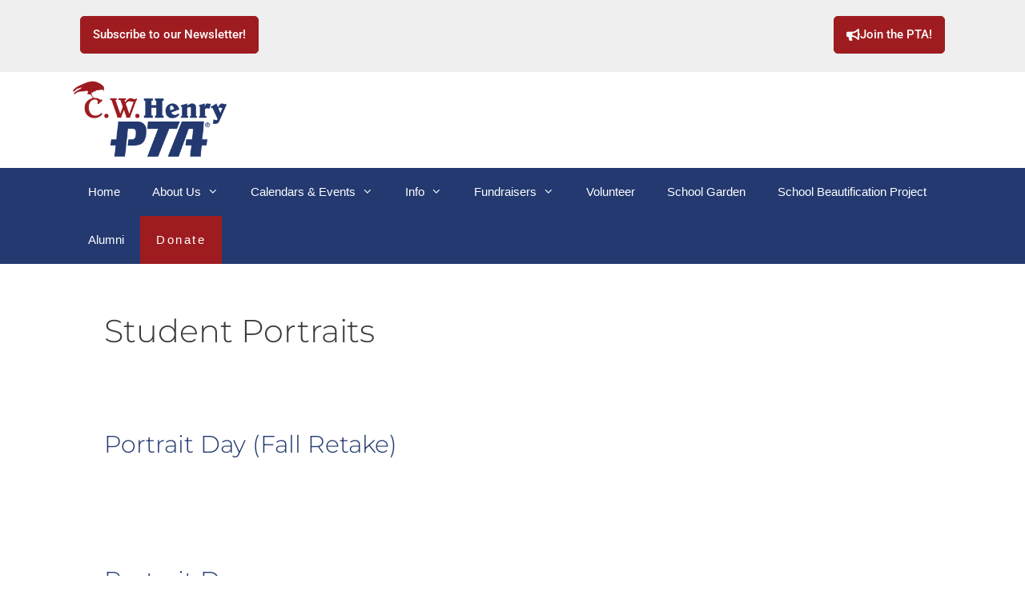

--- FILE ---
content_type: text/html; charset=UTF-8
request_url: https://www.cwhenrypta.org/tag/student-portraits/
body_size: 20323
content:
<!DOCTYPE html>
<html lang="en-US">
<head>
	<meta charset="UTF-8">
	<title>Student Portraits &#8211; C.W. Henry School PTA</title>
<meta name='robots' content='max-image-preview:large' />
<meta name="viewport" content="width=device-width, initial-scale=1"><link rel='dns-prefetch' href='//www.cwhenrypta.org' />
<link href='https://fonts.gstatic.com' crossorigin rel='preconnect' />
<link href='https://fonts.googleapis.com' crossorigin rel='preconnect' />
<link rel="alternate" type="application/rss+xml" title="C.W. Henry School PTA &raquo; Feed" href="https://www.cwhenrypta.org/feed/" />
<link rel="alternate" type="application/rss+xml" title="C.W. Henry School PTA &raquo; Comments Feed" href="https://www.cwhenrypta.org/comments/feed/" />
<link rel="alternate" type="text/calendar" title="C.W. Henry School PTA &raquo; iCal Feed" href="https://www.cwhenrypta.org/events/?ical=1" />
<link rel="alternate" type="application/rss+xml" title="C.W. Henry School PTA &raquo; Student Portraits Tag Feed" href="https://www.cwhenrypta.org/tag/student-portraits/feed/" />
		<style>
			.lazyload,
			.lazyloading {
				max-width: 100%;
			}
		</style>
		<style id='wp-img-auto-sizes-contain-inline-css'>
img:is([sizes=auto i],[sizes^="auto," i]){contain-intrinsic-size:3000px 1500px}
/*# sourceURL=wp-img-auto-sizes-contain-inline-css */
</style>
<link rel='stylesheet' id='generate-fonts-css' href='//fonts.googleapis.com/css?family=Open+Sans:300,300italic,regular,italic,600,600italic,700,700italic,800,800italic|Montserrat:100,100italic,200,200italic,300,300italic,regular,italic,500,500italic,600,600italic,700,700italic,800,800italic,900,900italic' media='all' />
<style id='wp-emoji-styles-inline-css'>

	img.wp-smiley, img.emoji {
		display: inline !important;
		border: none !important;
		box-shadow: none !important;
		height: 1em !important;
		width: 1em !important;
		margin: 0 0.07em !important;
		vertical-align: -0.1em !important;
		background: none !important;
		padding: 0 !important;
	}
/*# sourceURL=wp-emoji-styles-inline-css */
</style>
<link rel='stylesheet' id='wp-block-library-css' href='https://www.cwhenrypta.org/wp-includes/css/dist/block-library/style.min.css?ver=6.9' media='all' />
<style id='classic-theme-styles-inline-css'>
/*! This file is auto-generated */
.wp-block-button__link{color:#fff;background-color:#32373c;border-radius:9999px;box-shadow:none;text-decoration:none;padding:calc(.667em + 2px) calc(1.333em + 2px);font-size:1.125em}.wp-block-file__button{background:#32373c;color:#fff;text-decoration:none}
/*# sourceURL=/wp-includes/css/classic-themes.min.css */
</style>
<style id='pdfemb-pdf-embedder-viewer-style-inline-css'>
.wp-block-pdfemb-pdf-embedder-viewer{max-width:none}

/*# sourceURL=https://www.cwhenrypta.org/wp-content/plugins/pdf-embedder/block/build/style-index.css */
</style>
<style id='global-styles-inline-css'>
:root{--wp--preset--aspect-ratio--square: 1;--wp--preset--aspect-ratio--4-3: 4/3;--wp--preset--aspect-ratio--3-4: 3/4;--wp--preset--aspect-ratio--3-2: 3/2;--wp--preset--aspect-ratio--2-3: 2/3;--wp--preset--aspect-ratio--16-9: 16/9;--wp--preset--aspect-ratio--9-16: 9/16;--wp--preset--color--black: #000000;--wp--preset--color--cyan-bluish-gray: #abb8c3;--wp--preset--color--white: #ffffff;--wp--preset--color--pale-pink: #f78da7;--wp--preset--color--vivid-red: #cf2e2e;--wp--preset--color--luminous-vivid-orange: #ff6900;--wp--preset--color--luminous-vivid-amber: #fcb900;--wp--preset--color--light-green-cyan: #7bdcb5;--wp--preset--color--vivid-green-cyan: #00d084;--wp--preset--color--pale-cyan-blue: #8ed1fc;--wp--preset--color--vivid-cyan-blue: #0693e3;--wp--preset--color--vivid-purple: #9b51e0;--wp--preset--color--contrast: var(--contrast);--wp--preset--color--contrast-2: var(--contrast-2);--wp--preset--color--contrast-3: var(--contrast-3);--wp--preset--color--base: var(--base);--wp--preset--color--base-2: var(--base-2);--wp--preset--color--base-3: var(--base-3);--wp--preset--color--accent: var(--accent);--wp--preset--gradient--vivid-cyan-blue-to-vivid-purple: linear-gradient(135deg,rgb(6,147,227) 0%,rgb(155,81,224) 100%);--wp--preset--gradient--light-green-cyan-to-vivid-green-cyan: linear-gradient(135deg,rgb(122,220,180) 0%,rgb(0,208,130) 100%);--wp--preset--gradient--luminous-vivid-amber-to-luminous-vivid-orange: linear-gradient(135deg,rgb(252,185,0) 0%,rgb(255,105,0) 100%);--wp--preset--gradient--luminous-vivid-orange-to-vivid-red: linear-gradient(135deg,rgb(255,105,0) 0%,rgb(207,46,46) 100%);--wp--preset--gradient--very-light-gray-to-cyan-bluish-gray: linear-gradient(135deg,rgb(238,238,238) 0%,rgb(169,184,195) 100%);--wp--preset--gradient--cool-to-warm-spectrum: linear-gradient(135deg,rgb(74,234,220) 0%,rgb(151,120,209) 20%,rgb(207,42,186) 40%,rgb(238,44,130) 60%,rgb(251,105,98) 80%,rgb(254,248,76) 100%);--wp--preset--gradient--blush-light-purple: linear-gradient(135deg,rgb(255,206,236) 0%,rgb(152,150,240) 100%);--wp--preset--gradient--blush-bordeaux: linear-gradient(135deg,rgb(254,205,165) 0%,rgb(254,45,45) 50%,rgb(107,0,62) 100%);--wp--preset--gradient--luminous-dusk: linear-gradient(135deg,rgb(255,203,112) 0%,rgb(199,81,192) 50%,rgb(65,88,208) 100%);--wp--preset--gradient--pale-ocean: linear-gradient(135deg,rgb(255,245,203) 0%,rgb(182,227,212) 50%,rgb(51,167,181) 100%);--wp--preset--gradient--electric-grass: linear-gradient(135deg,rgb(202,248,128) 0%,rgb(113,206,126) 100%);--wp--preset--gradient--midnight: linear-gradient(135deg,rgb(2,3,129) 0%,rgb(40,116,252) 100%);--wp--preset--font-size--small: 13px;--wp--preset--font-size--medium: 20px;--wp--preset--font-size--large: 36px;--wp--preset--font-size--x-large: 42px;--wp--preset--spacing--20: 0.44rem;--wp--preset--spacing--30: 0.67rem;--wp--preset--spacing--40: 1rem;--wp--preset--spacing--50: 1.5rem;--wp--preset--spacing--60: 2.25rem;--wp--preset--spacing--70: 3.38rem;--wp--preset--spacing--80: 5.06rem;--wp--preset--shadow--natural: 6px 6px 9px rgba(0, 0, 0, 0.2);--wp--preset--shadow--deep: 12px 12px 50px rgba(0, 0, 0, 0.4);--wp--preset--shadow--sharp: 6px 6px 0px rgba(0, 0, 0, 0.2);--wp--preset--shadow--outlined: 6px 6px 0px -3px rgb(255, 255, 255), 6px 6px rgb(0, 0, 0);--wp--preset--shadow--crisp: 6px 6px 0px rgb(0, 0, 0);}:where(.is-layout-flex){gap: 0.5em;}:where(.is-layout-grid){gap: 0.5em;}body .is-layout-flex{display: flex;}.is-layout-flex{flex-wrap: wrap;align-items: center;}.is-layout-flex > :is(*, div){margin: 0;}body .is-layout-grid{display: grid;}.is-layout-grid > :is(*, div){margin: 0;}:where(.wp-block-columns.is-layout-flex){gap: 2em;}:where(.wp-block-columns.is-layout-grid){gap: 2em;}:where(.wp-block-post-template.is-layout-flex){gap: 1.25em;}:where(.wp-block-post-template.is-layout-grid){gap: 1.25em;}.has-black-color{color: var(--wp--preset--color--black) !important;}.has-cyan-bluish-gray-color{color: var(--wp--preset--color--cyan-bluish-gray) !important;}.has-white-color{color: var(--wp--preset--color--white) !important;}.has-pale-pink-color{color: var(--wp--preset--color--pale-pink) !important;}.has-vivid-red-color{color: var(--wp--preset--color--vivid-red) !important;}.has-luminous-vivid-orange-color{color: var(--wp--preset--color--luminous-vivid-orange) !important;}.has-luminous-vivid-amber-color{color: var(--wp--preset--color--luminous-vivid-amber) !important;}.has-light-green-cyan-color{color: var(--wp--preset--color--light-green-cyan) !important;}.has-vivid-green-cyan-color{color: var(--wp--preset--color--vivid-green-cyan) !important;}.has-pale-cyan-blue-color{color: var(--wp--preset--color--pale-cyan-blue) !important;}.has-vivid-cyan-blue-color{color: var(--wp--preset--color--vivid-cyan-blue) !important;}.has-vivid-purple-color{color: var(--wp--preset--color--vivid-purple) !important;}.has-black-background-color{background-color: var(--wp--preset--color--black) !important;}.has-cyan-bluish-gray-background-color{background-color: var(--wp--preset--color--cyan-bluish-gray) !important;}.has-white-background-color{background-color: var(--wp--preset--color--white) !important;}.has-pale-pink-background-color{background-color: var(--wp--preset--color--pale-pink) !important;}.has-vivid-red-background-color{background-color: var(--wp--preset--color--vivid-red) !important;}.has-luminous-vivid-orange-background-color{background-color: var(--wp--preset--color--luminous-vivid-orange) !important;}.has-luminous-vivid-amber-background-color{background-color: var(--wp--preset--color--luminous-vivid-amber) !important;}.has-light-green-cyan-background-color{background-color: var(--wp--preset--color--light-green-cyan) !important;}.has-vivid-green-cyan-background-color{background-color: var(--wp--preset--color--vivid-green-cyan) !important;}.has-pale-cyan-blue-background-color{background-color: var(--wp--preset--color--pale-cyan-blue) !important;}.has-vivid-cyan-blue-background-color{background-color: var(--wp--preset--color--vivid-cyan-blue) !important;}.has-vivid-purple-background-color{background-color: var(--wp--preset--color--vivid-purple) !important;}.has-black-border-color{border-color: var(--wp--preset--color--black) !important;}.has-cyan-bluish-gray-border-color{border-color: var(--wp--preset--color--cyan-bluish-gray) !important;}.has-white-border-color{border-color: var(--wp--preset--color--white) !important;}.has-pale-pink-border-color{border-color: var(--wp--preset--color--pale-pink) !important;}.has-vivid-red-border-color{border-color: var(--wp--preset--color--vivid-red) !important;}.has-luminous-vivid-orange-border-color{border-color: var(--wp--preset--color--luminous-vivid-orange) !important;}.has-luminous-vivid-amber-border-color{border-color: var(--wp--preset--color--luminous-vivid-amber) !important;}.has-light-green-cyan-border-color{border-color: var(--wp--preset--color--light-green-cyan) !important;}.has-vivid-green-cyan-border-color{border-color: var(--wp--preset--color--vivid-green-cyan) !important;}.has-pale-cyan-blue-border-color{border-color: var(--wp--preset--color--pale-cyan-blue) !important;}.has-vivid-cyan-blue-border-color{border-color: var(--wp--preset--color--vivid-cyan-blue) !important;}.has-vivid-purple-border-color{border-color: var(--wp--preset--color--vivid-purple) !important;}.has-vivid-cyan-blue-to-vivid-purple-gradient-background{background: var(--wp--preset--gradient--vivid-cyan-blue-to-vivid-purple) !important;}.has-light-green-cyan-to-vivid-green-cyan-gradient-background{background: var(--wp--preset--gradient--light-green-cyan-to-vivid-green-cyan) !important;}.has-luminous-vivid-amber-to-luminous-vivid-orange-gradient-background{background: var(--wp--preset--gradient--luminous-vivid-amber-to-luminous-vivid-orange) !important;}.has-luminous-vivid-orange-to-vivid-red-gradient-background{background: var(--wp--preset--gradient--luminous-vivid-orange-to-vivid-red) !important;}.has-very-light-gray-to-cyan-bluish-gray-gradient-background{background: var(--wp--preset--gradient--very-light-gray-to-cyan-bluish-gray) !important;}.has-cool-to-warm-spectrum-gradient-background{background: var(--wp--preset--gradient--cool-to-warm-spectrum) !important;}.has-blush-light-purple-gradient-background{background: var(--wp--preset--gradient--blush-light-purple) !important;}.has-blush-bordeaux-gradient-background{background: var(--wp--preset--gradient--blush-bordeaux) !important;}.has-luminous-dusk-gradient-background{background: var(--wp--preset--gradient--luminous-dusk) !important;}.has-pale-ocean-gradient-background{background: var(--wp--preset--gradient--pale-ocean) !important;}.has-electric-grass-gradient-background{background: var(--wp--preset--gradient--electric-grass) !important;}.has-midnight-gradient-background{background: var(--wp--preset--gradient--midnight) !important;}.has-small-font-size{font-size: var(--wp--preset--font-size--small) !important;}.has-medium-font-size{font-size: var(--wp--preset--font-size--medium) !important;}.has-large-font-size{font-size: var(--wp--preset--font-size--large) !important;}.has-x-large-font-size{font-size: var(--wp--preset--font-size--x-large) !important;}
:where(.wp-block-post-template.is-layout-flex){gap: 1.25em;}:where(.wp-block-post-template.is-layout-grid){gap: 1.25em;}
:where(.wp-block-term-template.is-layout-flex){gap: 1.25em;}:where(.wp-block-term-template.is-layout-grid){gap: 1.25em;}
:where(.wp-block-columns.is-layout-flex){gap: 2em;}:where(.wp-block-columns.is-layout-grid){gap: 2em;}
:root :where(.wp-block-pullquote){font-size: 1.5em;line-height: 1.6;}
/*# sourceURL=global-styles-inline-css */
</style>
<link rel='stylesheet' id='tribe-events-v2-single-skeleton-css' href='https://www.cwhenrypta.org/wp-content/plugins/the-events-calendar/build/css/tribe-events-single-skeleton.css?ver=6.15.15' media='all' />
<link rel='stylesheet' id='tribe-events-v2-single-skeleton-full-css' href='https://www.cwhenrypta.org/wp-content/plugins/the-events-calendar/build/css/tribe-events-single-full.css?ver=6.15.15' media='all' />
<link rel='stylesheet' id='tec-events-elementor-widgets-base-styles-css' href='https://www.cwhenrypta.org/wp-content/plugins/the-events-calendar/build/css/integrations/plugins/elementor/widgets/widget-base.css?ver=6.15.15' media='all' />
<link rel='stylesheet' id='generate-style-css' href='https://www.cwhenrypta.org/wp-content/themes/generatepress/assets/css/all.min.css?ver=3.6.1' media='all' />
<style id='generate-style-inline-css'>
body{background-color:#ffffff;color:#3a3a3a;}a{color:#233970;}a:hover, a:focus, a:active{color:#9e1c20;}body .grid-container{max-width:1100px;}.wp-block-group__inner-container{max-width:1100px;margin-left:auto;margin-right:auto;}.site-header .header-image{width:200px;}:root{--contrast:#222222;--contrast-2:#575760;--contrast-3:#b2b2be;--base:#f0f0f0;--base-2:#f7f8f9;--base-3:#ffffff;--accent:#1e73be;}:root .has-contrast-color{color:var(--contrast);}:root .has-contrast-background-color{background-color:var(--contrast);}:root .has-contrast-2-color{color:var(--contrast-2);}:root .has-contrast-2-background-color{background-color:var(--contrast-2);}:root .has-contrast-3-color{color:var(--contrast-3);}:root .has-contrast-3-background-color{background-color:var(--contrast-3);}:root .has-base-color{color:var(--base);}:root .has-base-background-color{background-color:var(--base);}:root .has-base-2-color{color:var(--base-2);}:root .has-base-2-background-color{background-color:var(--base-2);}:root .has-base-3-color{color:var(--base-3);}:root .has-base-3-background-color{background-color:var(--base-3);}:root .has-accent-color{color:var(--accent);}:root .has-accent-background-color{background-color:var(--accent);}body, button, input, select, textarea{font-family:"Open Sans", sans-serif;}body{line-height:1.5;}.entry-content > [class*="wp-block-"]:not(:last-child):not(.wp-block-heading){margin-bottom:1.5em;}.main-title{font-size:45px;}.main-navigation a, .menu-toggle{font-family:Arial, Helvetica, sans-serif;}.main-navigation .main-nav ul ul li a{font-size:14px;}.sidebar .widget, .footer-widgets .widget{font-size:17px;}button:not(.menu-toggle),html input[type="button"],input[type="reset"],input[type="submit"],.button,.wp-block-button .wp-block-button__link{font-family:"Montserrat", sans-serif;}h1{font-family:"Montserrat", sans-serif;font-weight:300;font-size:40px;}h2{font-family:"Montserrat", sans-serif;font-weight:300;font-size:30px;}h3{font-family:"Montserrat", sans-serif;font-size:20px;}h4{font-family:"Montserrat", sans-serif;font-size:inherit;}h5{font-family:"Montserrat", sans-serif;font-size:inherit;}h6{font-family:"Montserrat", sans-serif;}.site-info{font-family:"Montserrat", sans-serif;}@media (max-width:768px){.main-title{font-size:30px;}h1{font-size:30px;}h2{font-size:25px;}}.top-bar{background-color:#efefef;color:#ffffff;}.top-bar a{color:#ffffff;}.top-bar a:hover{color:#303030;}.site-header{background-color:#ffffff;color:#3a3a3a;}.site-header a{color:#3a3a3a;}.main-title a,.main-title a:hover{color:#222222;}.site-description{color:#757575;}.main-navigation,.main-navigation ul ul{background-color:#233970;}.main-navigation .main-nav ul li a, .main-navigation .menu-toggle, .main-navigation .menu-bar-items{color:#ffffff;}.main-navigation .main-nav ul li:not([class*="current-menu-"]):hover > a, .main-navigation .main-nav ul li:not([class*="current-menu-"]):focus > a, .main-navigation .main-nav ul li.sfHover:not([class*="current-menu-"]) > a, .main-navigation .menu-bar-item:hover > a, .main-navigation .menu-bar-item.sfHover > a{color:#ffffff;background-color:#9e1c20;}button.menu-toggle:hover,button.menu-toggle:focus,.main-navigation .mobile-bar-items a,.main-navigation .mobile-bar-items a:hover,.main-navigation .mobile-bar-items a:focus{color:#ffffff;}.main-navigation .main-nav ul li[class*="current-menu-"] > a{color:#ffffff;background-color:#9e1c20;}.navigation-search input[type="search"],.navigation-search input[type="search"]:active, .navigation-search input[type="search"]:focus, .main-navigation .main-nav ul li.search-item.active > a, .main-navigation .menu-bar-items .search-item.active > a{color:#ffffff;background-color:#9e1c20;}.main-navigation ul ul{background-color:#233970;}.main-navigation .main-nav ul ul li a{color:#ffffff;}.main-navigation .main-nav ul ul li:not([class*="current-menu-"]):hover > a,.main-navigation .main-nav ul ul li:not([class*="current-menu-"]):focus > a, .main-navigation .main-nav ul ul li.sfHover:not([class*="current-menu-"]) > a{color:#ffffff;background-color:#9e1c20;}.main-navigation .main-nav ul ul li[class*="current-menu-"] > a{color:#ffffff;background-color:#9e1c20;}.separate-containers .inside-article, .separate-containers .comments-area, .separate-containers .page-header, .one-container .container, .separate-containers .paging-navigation, .inside-page-header{background-color:#ffffff;}.entry-meta{color:#595959;}.entry-meta a{color:#595959;}.entry-meta a:hover{color:#1e73be;}.sidebar .widget{background-color:#efefef;}.sidebar .widget .widget-title{color:#000000;}.footer-widgets{background-color:#9e1c20;}.footer-widgets .widget-title{color:#ffffff;}.site-info{color:#ffffff;background-color:#233970;}.site-info a{color:#ffffff;}.site-info a:hover{color:#606060;}.footer-bar .widget_nav_menu .current-menu-item a{color:#606060;}input[type="text"],input[type="email"],input[type="url"],input[type="password"],input[type="search"],input[type="tel"],input[type="number"],textarea,select{color:#666666;background-color:#fafafa;border-color:#cccccc;}input[type="text"]:focus,input[type="email"]:focus,input[type="url"]:focus,input[type="password"]:focus,input[type="search"]:focus,input[type="tel"]:focus,input[type="number"]:focus,textarea:focus,select:focus{color:#666666;background-color:#ffffff;border-color:#bfbfbf;}button,html input[type="button"],input[type="reset"],input[type="submit"],a.button,a.wp-block-button__link:not(.has-background){color:#ffffff;background-color:#666666;}button:hover,html input[type="button"]:hover,input[type="reset"]:hover,input[type="submit"]:hover,a.button:hover,button:focus,html input[type="button"]:focus,input[type="reset"]:focus,input[type="submit"]:focus,a.button:focus,a.wp-block-button__link:not(.has-background):active,a.wp-block-button__link:not(.has-background):focus,a.wp-block-button__link:not(.has-background):hover{color:#ffffff;background-color:#3f3f3f;}a.generate-back-to-top{background-color:rgba( 0,0,0,0.4 );color:#ffffff;}a.generate-back-to-top:hover,a.generate-back-to-top:focus{background-color:rgba( 0,0,0,0.6 );color:#ffffff;}:root{--gp-search-modal-bg-color:var(--base-3);--gp-search-modal-text-color:var(--contrast);--gp-search-modal-overlay-bg-color:rgba(0,0,0,0.2);}@media (max-width:768px){.main-navigation .menu-bar-item:hover > a, .main-navigation .menu-bar-item.sfHover > a{background:none;color:#ffffff;}}.inside-top-bar{padding:10px;}.inside-header{padding:10px 40px 10px 40px;}.site-main .wp-block-group__inner-container{padding:40px;}.entry-content .alignwide, body:not(.no-sidebar) .entry-content .alignfull{margin-left:-40px;width:calc(100% + 80px);max-width:calc(100% + 80px);}.rtl .menu-item-has-children .dropdown-menu-toggle{padding-left:20px;}.rtl .main-navigation .main-nav ul li.menu-item-has-children > a{padding-right:20px;}.site-info{padding:20px;}@media (max-width:768px){.separate-containers .inside-article, .separate-containers .comments-area, .separate-containers .page-header, .separate-containers .paging-navigation, .one-container .site-content, .inside-page-header{padding:30px;}.site-main .wp-block-group__inner-container{padding:30px;}.site-info{padding-right:10px;padding-left:10px;}.entry-content .alignwide, body:not(.no-sidebar) .entry-content .alignfull{margin-left:-30px;width:calc(100% + 60px);max-width:calc(100% + 60px);}}/* End cached CSS */@media (max-width:768px){.main-navigation .menu-toggle,.main-navigation .mobile-bar-items,.sidebar-nav-mobile:not(#sticky-placeholder){display:block;}.main-navigation ul,.gen-sidebar-nav{display:none;}[class*="nav-float-"] .site-header .inside-header > *{float:none;clear:both;}}
.dynamic-author-image-rounded{border-radius:100%;}.dynamic-featured-image, .dynamic-author-image{vertical-align:middle;}.one-container.blog .dynamic-content-template:not(:last-child), .one-container.archive .dynamic-content-template:not(:last-child){padding-bottom:0px;}.dynamic-entry-excerpt > p:last-child{margin-bottom:0px;}
/*# sourceURL=generate-style-inline-css */
</style>
<link rel='stylesheet' id='generate-font-icons-css' href='https://www.cwhenrypta.org/wp-content/themes/generatepress/assets/css/components/font-icons.min.css?ver=3.6.1' media='all' />
<link rel='stylesheet' id='generate-child-css' href='https://www.cwhenrypta.org/wp-content/themes/generatepress_child/style.css?ver=1674524623' media='all' />
<link rel='stylesheet' id='elementor-frontend-css' href='https://www.cwhenrypta.org/wp-content/plugins/elementor/assets/css/frontend.min.css?ver=3.34.4' media='all' />
<link rel='stylesheet' id='eael-general-css' href='https://www.cwhenrypta.org/wp-content/plugins/essential-addons-for-elementor-lite/assets/front-end/css/view/general.min.css?ver=6.5.9' media='all' />
<script src="https://www.cwhenrypta.org/wp-includes/js/jquery/jquery.min.js?ver=3.7.1" id="jquery-core-js"></script>
<script src="https://www.cwhenrypta.org/wp-includes/js/jquery/jquery-migrate.min.js?ver=3.4.1" id="jquery-migrate-js"></script>
<link rel="https://api.w.org/" href="https://www.cwhenrypta.org/wp-json/" /><link rel="alternate" title="JSON" type="application/json" href="https://www.cwhenrypta.org/wp-json/wp/v2/tags/136" /><link rel="EditURI" type="application/rsd+xml" title="RSD" href="https://www.cwhenrypta.org/xmlrpc.php?rsd" />
<meta name="generator" content="WordPress 6.9" />
<meta name="tec-api-version" content="v1"><meta name="tec-api-origin" content="https://www.cwhenrypta.org"><link rel="alternate" href="https://www.cwhenrypta.org/wp-json/tribe/events/v1/events/?tags=student-portraits" />		<script>
			document.documentElement.className = document.documentElement.className.replace('no-js', 'js');
		</script>
				<style>
			.no-js img.lazyload {
				display: none;
			}

			figure.wp-block-image img.lazyloading {
				min-width: 150px;
			}

			.lazyload,
			.lazyloading {
				--smush-placeholder-width: 100px;
				--smush-placeholder-aspect-ratio: 1/1;
				width: var(--smush-image-width, var(--smush-placeholder-width)) !important;
				aspect-ratio: var(--smush-image-aspect-ratio, var(--smush-placeholder-aspect-ratio)) !important;
			}

						.lazyload, .lazyloading {
				opacity: 0;
			}

			.lazyloaded {
				opacity: 1;
				transition: opacity 400ms;
				transition-delay: 0ms;
			}

					</style>
		<meta name="generator" content="Elementor 3.34.4; features: additional_custom_breakpoints; settings: css_print_method-internal, google_font-enabled, font_display-auto">
			<style>
				.e-con.e-parent:nth-of-type(n+4):not(.e-lazyloaded):not(.e-no-lazyload),
				.e-con.e-parent:nth-of-type(n+4):not(.e-lazyloaded):not(.e-no-lazyload) * {
					background-image: none !important;
				}
				@media screen and (max-height: 1024px) {
					.e-con.e-parent:nth-of-type(n+3):not(.e-lazyloaded):not(.e-no-lazyload),
					.e-con.e-parent:nth-of-type(n+3):not(.e-lazyloaded):not(.e-no-lazyload) * {
						background-image: none !important;
					}
				}
				@media screen and (max-height: 640px) {
					.e-con.e-parent:nth-of-type(n+2):not(.e-lazyloaded):not(.e-no-lazyload),
					.e-con.e-parent:nth-of-type(n+2):not(.e-lazyloaded):not(.e-no-lazyload) * {
						background-image: none !important;
					}
				}
			</style>
			<link rel="icon" href="https://www.cwhenrypta.org/wp-content/uploads/2015/08/cropped-cwhenry-pta-short-Social-32x32.png" sizes="32x32" />
<link rel="icon" href="https://www.cwhenrypta.org/wp-content/uploads/2015/08/cropped-cwhenry-pta-short-Social-192x192.png" sizes="192x192" />
<link rel="apple-touch-icon" href="https://www.cwhenrypta.org/wp-content/uploads/2015/08/cropped-cwhenry-pta-short-Social-180x180.png" />
<meta name="msapplication-TileImage" content="https://www.cwhenrypta.org/wp-content/uploads/2015/08/cropped-cwhenry-pta-short-Social-270x270.png" />
</head>

<body class="archive tag tag-student-portraits tag-136 wp-custom-logo wp-embed-responsive wp-theme-generatepress wp-child-theme-generatepress_child tribe-no-js no-sidebar nav-below-header separate-containers fluid-header active-footer-widgets-0 nav-aligned-left header-aligned-left dropdown-hover elementor-default elementor-kit-3441" itemtype="https://schema.org/Blog" itemscope>
	<a class="screen-reader-text skip-link" href="#content" title="Skip to content">Skip to content</a>		<div class="top-bar top-bar-align-right">
			<div class="inside-top-bar grid-container grid-parent">
				<aside id="elementor-library-2" class="widget inner-padding widget_elementor-library"><style id="elementor-post-3321">.elementor-widget-button .elementor-button{background-color:var( --e-global-color-accent );font-family:var( --e-global-typography-accent-font-family ), Sans-serif;font-weight:var( --e-global-typography-accent-font-weight );}.elementor-3321 .elementor-element.elementor-element-5ce62e97 .elementor-button{background-color:#9E1C20;fill:#FFFFFF;color:#FFFFFF;border-style:solid;border-width:1px 1px 1px 1px;border-color:#9E1C20;border-radius:5px 5px 5px 5px;padding:15px 15px 15px 15px;}.elementor-3321 .elementor-element.elementor-element-5ce62e97 .elementor-button:hover, .elementor-3321 .elementor-element.elementor-element-5ce62e97 .elementor-button:focus{background-color:#FFFFFF;color:#9E1C20;border-color:#9E1C20;}.elementor-3321 .elementor-element.elementor-element-5ce62e97 .elementor-button-content-wrapper{flex-direction:row;}.elementor-3321 .elementor-element.elementor-element-5ce62e97 .elementor-button .elementor-button-content-wrapper{gap:10px;}.elementor-3321 .elementor-element.elementor-element-5ce62e97 .elementor-button:hover svg, .elementor-3321 .elementor-element.elementor-element-5ce62e97 .elementor-button:focus svg{fill:#9E1C20;}</style>		<div data-elementor-type="section" data-elementor-id="3321" class="elementor elementor-3321" data-elementor-post-type="elementor_library">
					<section class="elementor-section elementor-top-section elementor-element elementor-element-44d0eb16 elementor-section-boxed elementor-section-height-default elementor-section-height-default" data-id="44d0eb16" data-element_type="section">
						<div class="elementor-container elementor-column-gap-default">
					<div class="elementor-column elementor-col-100 elementor-top-column elementor-element elementor-element-1dbc5a17" data-id="1dbc5a17" data-element_type="column">
			<div class="elementor-widget-wrap elementor-element-populated">
						<div class="elementor-element elementor-element-5ce62e97 elementor-align-left elementor-widget elementor-widget-button" data-id="5ce62e97" data-element_type="widget" data-widget_type="button.default">
				<div class="elementor-widget-container">
									<div class="elementor-button-wrapper">
					<a class="elementor-button elementor-button-link elementor-size-sm" href="https://cwhenrypta.memberhub.store/" target="_blank">
						<span class="elementor-button-content-wrapper">
						<span class="elementor-button-icon">
				<i aria-hidden="true" class="fas fa-bullhorn"></i>			</span>
									<span class="elementor-button-text">Join the PTA!</span>
					</span>
					</a>
				</div>
								</div>
				</div>
					</div>
		</div>
					</div>
		</section>
				</div>
		</aside><aside id="elementor-library-7" class="widget inner-padding widget_elementor-library"><style id="elementor-post-3943">.elementor-widget-button .elementor-button{background-color:var( --e-global-color-accent );font-family:var( --e-global-typography-accent-font-family ), Sans-serif;font-weight:var( --e-global-typography-accent-font-weight );}.elementor-3943 .elementor-element.elementor-element-2a1e8d7 .elementor-button{background-color:#9E1C20;font-family:"Roboto", Sans-serif;font-weight:500;border-style:solid;border-width:1px 1px 1px 1px;border-color:#9E1C20;border-radius:5px 5px 5px 5px;padding:15px 15px 15px 15px;}.elementor-3943 .elementor-element.elementor-element-2a1e8d7 .elementor-button:hover, .elementor-3943 .elementor-element.elementor-element-2a1e8d7 .elementor-button:focus{background-color:#FFFFFF;color:#9E1C20;border-color:#9E1C20;}.elementor-3943 .elementor-element.elementor-element-2a1e8d7 .elementor-button:hover svg, .elementor-3943 .elementor-element.elementor-element-2a1e8d7 .elementor-button:focus svg{fill:#9E1C20;}</style>		<div data-elementor-type="section" data-elementor-id="3943" class="elementor elementor-3943" data-elementor-post-type="elementor_library">
					<section class="elementor-section elementor-top-section elementor-element elementor-element-c73c9c5 elementor-section-boxed elementor-section-height-default elementor-section-height-default" data-id="c73c9c5" data-element_type="section">
						<div class="elementor-container elementor-column-gap-default">
					<div class="elementor-column elementor-col-100 elementor-top-column elementor-element elementor-element-50d7870" data-id="50d7870" data-element_type="column">
			<div class="elementor-widget-wrap elementor-element-populated">
						<div class="elementor-element elementor-element-2a1e8d7 elementor-align-left elementor-widget elementor-widget-button" data-id="2a1e8d7" data-element_type="widget" data-widget_type="button.default">
				<div class="elementor-widget-container">
									<div class="elementor-button-wrapper">
					<a class="elementor-button elementor-button-link elementor-size-sm" href="#elementor-action%3Aaction%3Dpopup%3Aopen%26settings%3DeyJpZCI6IjM5MzEiLCJ0b2dnbGUiOmZhbHNlfQ%3D%3D">
						<span class="elementor-button-content-wrapper">
									<span class="elementor-button-text">Subscribe to our Newsletter!</span>
					</span>
					</a>
				</div>
								</div>
				</div>
					</div>
		</div>
					</div>
		</section>
				</div>
		</aside>			</div>
		</div>
				<header class="site-header" id="masthead" aria-label="Site"  itemtype="https://schema.org/WPHeader" itemscope>
			<div class="inside-header grid-container grid-parent">
				<div class="site-logo">
					<a href="https://www.cwhenrypta.org/" rel="home">
						<img  class="header-image is-logo-image lazyload" alt="C.W. Henry School PTA" data-src="https://www.cwhenrypta.org/wp-content/uploads/2015/08/CW-Henry-PTA-color-Logo1-e1440613877716.png" src="[data-uri]" style="--smush-placeholder-width: 320px; --smush-placeholder-aspect-ratio: 320/160;" />
					</a>
				</div>			</div>
		</header>
				<nav class="main-navigation sub-menu-right" id="site-navigation" aria-label="Primary"  itemtype="https://schema.org/SiteNavigationElement" itemscope>
			<div class="inside-navigation grid-container grid-parent">
								<button class="menu-toggle" aria-controls="primary-menu" aria-expanded="false">
					<span class="mobile-menu">Menu</span>				</button>
				<div id="primary-menu" class="main-nav"><ul id="menu-top-nav" class=" menu sf-menu"><li id="menu-item-114" class="menu-item menu-item-type-custom menu-item-object-custom menu-item-home menu-item-114"><a href="https://www.cwhenrypta.org/">Home</a></li>
<li id="menu-item-5579" class="menu-item menu-item-type-custom menu-item-object-custom menu-item-has-children menu-item-5579"><a href="#">About Us<span role="presentation" class="dropdown-menu-toggle"></span></a>
<ul class="sub-menu">
	<li id="menu-item-229" class="menu-item menu-item-type-post_type menu-item-object-page menu-item-229"><a href="https://www.cwhenrypta.org/about-us/vision-mission/">Vision &#038; Mission</a></li>
	<li id="menu-item-116" class="menu-item menu-item-type-post_type menu-item-object-page menu-item-116"><a href="https://www.cwhenrypta.org/about-us/board-officers/">PTA Board</a></li>
	<li id="menu-item-5526" class="menu-item menu-item-type-post_type menu-item-object-page menu-item-5526"><a href="https://www.cwhenrypta.org/about-us/committees/">PTA Committees</a></li>
	<li id="menu-item-5530" class="menu-item menu-item-type-post_type menu-item-object-page menu-item-5530"><a href="https://www.cwhenrypta.org/pta-grade-representatives/">PTA Grade Representatives</a></li>
	<li id="menu-item-2693" class="menu-item menu-item-type-post_type menu-item-object-page menu-item-2693"><a href="https://www.cwhenrypta.org/our-by-laws/">Our By-Laws</a></li>
	<li id="menu-item-3001" class="menu-item menu-item-type-post_type menu-item-object-page menu-item-3001"><a href="https://www.cwhenrypta.org/about-us/pta-meeting-minutes/">PTA Meeting Minutes</a></li>
</ul>
</li>
<li id="menu-item-3156" class="menu-item menu-item-type-custom menu-item-object-custom menu-item-has-children menu-item-3156"><a href="#">Calendars &#038; Events<span role="presentation" class="dropdown-menu-toggle"></span></a>
<ul class="sub-menu">
	<li id="menu-item-2349" class="menu-item menu-item-type-post_type menu-item-object-page menu-item-2349"><a href="https://www.cwhenrypta.org/annual-events/">Annual Events</a></li>
	<li id="menu-item-3152" class="menu-item menu-item-type-post_type menu-item-object-page menu-item-3152"><a href="https://www.cwhenrypta.org/events/">Events Calendar</a></li>
	<li id="menu-item-3159" class="menu-item menu-item-type-post_type menu-item-object-page menu-item-3159"><a href="https://www.cwhenrypta.org/calendars/henry-psd-calendars/">Henry &#038; PSD Calendars</a></li>
</ul>
</li>
<li id="menu-item-125" class="menu-item menu-item-type-post_type menu-item-object-page menu-item-has-children menu-item-125"><a href="https://www.cwhenrypta.org/info/">Info<span role="presentation" class="dropdown-menu-toggle"></span></a>
<ul class="sub-menu">
	<li id="menu-item-2507" class="menu-item menu-item-type-post_type menu-item-object-page menu-item-2507"><a href="https://www.cwhenrypta.org/info/facebook-groups-for-families/">Facebook Groups for Families</a></li>
	<li id="menu-item-5146" class="menu-item menu-item-type-post_type menu-item-object-page menu-item-5146"><a href="https://www.cwhenrypta.org/info/care-resources/">Care Resources</a></li>
	<li id="menu-item-5714" class="menu-item menu-item-type-custom menu-item-object-custom menu-item-5714"><a target="_blank" href="https://henry.philasd.org/monthly-school-tours/">School Tours</a></li>
	<li id="menu-item-5963" class="menu-item menu-item-type-custom menu-item-object-custom menu-item-5963"><a target="_blank" href="https://docs.google.com/document/d/1gJtz3vTf4XALtxEGtm4Y9ZQhrtkkzIbxCuO52GlDqSg/edit?usp=sharing">Parent Handbook</a></li>
	<li id="menu-item-5499" class="menu-item menu-item-type-custom menu-item-object-custom menu-item-5499"><a target="_blank" href="https://docs.google.com/document/d/1Qlp9Q5DPUu2V6SVDxFVQNodrpR32LVhosIPxdm4m4uk/edit?usp=sharing">School Dress Code</a></li>
	<li id="menu-item-2672" class="menu-item menu-item-type-post_type menu-item-object-page menu-item-2672"><a href="https://www.cwhenrypta.org/c-w-henry-elementary-contact-information/">C. W. Henry Elementary Contact Information</a></li>
	<li id="menu-item-184" class="menu-item menu-item-type-post_type menu-item-object-page menu-item-184"><a href="https://www.cwhenrypta.org/info/links/">School District Resources and School News Links</a></li>
</ul>
</li>
<li id="menu-item-5591" class="menu-item menu-item-type-custom menu-item-object-custom menu-item-has-children menu-item-5591"><a href="#">Fundraisers<span role="presentation" class="dropdown-menu-toggle"></span></a>
<ul class="sub-menu">
	<li id="menu-item-5214" class="menu-item menu-item-type-post_type menu-item-object-page menu-item-5214"><a href="https://www.cwhenrypta.org/fundraisers/school-supplies-fundraiser/">School Supplies Fundraiser</a></li>
	<li id="menu-item-5586" class="menu-item menu-item-type-post_type menu-item-object-page menu-item-5586"><a href="https://www.cwhenrypta.org/fundraisers/teacher-wish-lists/">Teacher Wish Lists</a></li>
	<li id="menu-item-2017" class="menu-item menu-item-type-post_type menu-item-object-page menu-item-2017"><a href="https://www.cwhenrypta.org/book-fair/">Scholastic Book Fair</a></li>
	<li id="menu-item-2263" class="menu-item menu-item-type-post_type menu-item-object-page menu-item-2263"><a href="https://www.cwhenrypta.org/fundraisers/box-tops-for-education/">Box Tops for Education</a></li>
</ul>
</li>
<li id="menu-item-1599" class="menu-item menu-item-type-post_type menu-item-object-page menu-item-1599"><a href="https://www.cwhenrypta.org/join-us/volunteering/">Volunteer</a></li>
<li id="menu-item-120" class="menu-item menu-item-type-post_type menu-item-object-page menu-item-120"><a href="https://www.cwhenrypta.org/school-garden/">School Garden</a></li>
<li id="menu-item-4934" class="menu-item menu-item-type-post_type menu-item-object-page menu-item-4934"><a href="https://www.cwhenrypta.org/school-beautification-project/">School Beautification Project</a></li>
<li id="menu-item-3048" class="menu-item menu-item-type-post_type menu-item-object-page menu-item-3048"><a href="https://www.cwhenrypta.org/alumni/">Alumni</a></li>
<li id="menu-item-2060" class="menu-item menu-item-type-post_type menu-item-object-page menu-item-2060"><a href="https://www.cwhenrypta.org/donate/">Donate</a></li>
</ul></div>			</div>
		</nav>
		
	<div class="site grid-container container hfeed grid-parent" id="page">
				<div class="site-content" id="content">
			
	<div class="content-area grid-parent mobile-grid-100 grid-100 tablet-grid-100" id="primary">
		<main class="site-main" id="main">
					<header class="page-header" aria-label="Page">
			
			<h1 class="page-title">
				Student Portraits			</h1>

					</header>
		<article id="post-529" class="post-529 tribe_events type-tribe_events status-publish hentry tag-2014-2015 tag-autumn tag-student-portraits tribe_events_cat-school-event cat_school-event" itemtype="https://schema.org/CreativeWork" itemscope>
	<div class="inside-article">
					<header class="entry-header">
				<h2 class="entry-title" itemprop="headline"><a href="https://www.cwhenrypta.org/event/portrait-day-fall-retake/" rel="bookmark">Portrait Day (Fall Retake)</a></h2>			</header>
			
			<div class="entry-summary" itemprop="text">
							</div>

			</div>
</article>
<article id="post-515" class="post-515 tribe_events type-tribe_events status-publish hentry tag-2014-2015 tag-autumn tag-student-portraits tribe_events_cat-school-event cat_school-event" itemtype="https://schema.org/CreativeWork" itemscope>
	<div class="inside-article">
					<header class="entry-header">
				<h2 class="entry-title" itemprop="headline"><a href="https://www.cwhenrypta.org/event/portrait-day/" rel="bookmark">Portrait Day</a></h2>			</header>
			
			<div class="entry-summary" itemprop="text">
							</div>

			</div>
</article>
		</main>
	</div>

	
	</div>
</div>

<style id="elementor-post-3371">.elementor-3371 .elementor-element.elementor-element-dde8c79:not(.elementor-motion-effects-element-type-background), .elementor-3371 .elementor-element.elementor-element-dde8c79 > .elementor-motion-effects-container > .elementor-motion-effects-layer{background-color:#9E1C20;}.elementor-3371 .elementor-element.elementor-element-dde8c79{transition:background 0.3s, border 0.3s, border-radius 0.3s, box-shadow 0.3s;padding:20px 0px 20px 0px;}.elementor-3371 .elementor-element.elementor-element-dde8c79 > .elementor-background-overlay{transition:background 0.3s, border-radius 0.3s, opacity 0.3s;}.elementor-bc-flex-widget .elementor-3371 .elementor-element.elementor-element-16d3430.elementor-column .elementor-widget-wrap{align-items:center;}.elementor-3371 .elementor-element.elementor-element-16d3430.elementor-column.elementor-element[data-element_type="column"] > .elementor-widget-wrap.elementor-element-populated{align-content:center;align-items:center;}.elementor-3371 .elementor-element.elementor-element-16d3430.elementor-column > .elementor-widget-wrap{justify-content:center;}.elementor-3371 .elementor-element.elementor-element-b404733{--grid-template-columns:repeat(0, auto);--icon-size:17px;--grid-column-gap:5px;--grid-row-gap:0px;}.elementor-3371 .elementor-element.elementor-element-b404733 .elementor-widget-container{text-align:center;}.elementor-3371 .elementor-element.elementor-element-b404733 > .elementor-widget-container{margin:0px 0px 0px 0px;}.elementor-3371 .elementor-element.elementor-element-b404733 .elementor-social-icon{background-color:#233970;border-style:solid;border-width:1px 1px 1px 1px;border-color:#233970;}.elementor-3371 .elementor-element.elementor-element-b404733 .elementor-social-icon i{color:#FFFFFF;}.elementor-3371 .elementor-element.elementor-element-b404733 .elementor-social-icon svg{fill:#FFFFFF;}.elementor-3371 .elementor-element.elementor-element-b404733 .elementor-social-icon:hover{background-color:#FFFFFF;border-color:#233970;}.elementor-3371 .elementor-element.elementor-element-b404733 .elementor-social-icon:hover i{color:#233970;}.elementor-3371 .elementor-element.elementor-element-b404733 .elementor-social-icon:hover svg{fill:#233970;}.elementor-widget-image .widget-image-caption{color:var( --e-global-color-text );font-family:var( --e-global-typography-text-font-family ), Sans-serif;font-weight:var( --e-global-typography-text-font-weight );}.elementor-3371 .elementor-element.elementor-element-cede512{text-align:center;}.elementor-bc-flex-widget .elementor-3371 .elementor-element.elementor-element-615c648.elementor-column .elementor-widget-wrap{align-items:center;}.elementor-3371 .elementor-element.elementor-element-615c648.elementor-column.elementor-element[data-element_type="column"] > .elementor-widget-wrap.elementor-element-populated{align-content:center;align-items:center;}.elementor-3371 .elementor-element.elementor-element-615c648.elementor-column > .elementor-widget-wrap{justify-content:center;}.elementor-widget-button .elementor-button{background-color:var( --e-global-color-accent );font-family:var( --e-global-typography-accent-font-family ), Sans-serif;font-weight:var( --e-global-typography-accent-font-weight );}.elementor-3371 .elementor-element.elementor-element-47c70ff .elementor-button{background-color:#233970;fill:#FFFFFF;color:#FFFFFF;border-style:solid;border-width:1px 1px 1px 1px;border-color:#233970;border-radius:5px 5px 5px 5px;padding:20px 20px 20px 20px;}.elementor-3371 .elementor-element.elementor-element-47c70ff .elementor-button:hover, .elementor-3371 .elementor-element.elementor-element-47c70ff .elementor-button:focus{background-color:#FFFFFF;color:#233970;border-color:#233970;}.elementor-3371 .elementor-element.elementor-element-47c70ff .elementor-button-content-wrapper{flex-direction:row;}.elementor-3371 .elementor-element.elementor-element-47c70ff .elementor-button .elementor-button-content-wrapper{gap:10px;}.elementor-3371 .elementor-element.elementor-element-47c70ff .elementor-button:hover svg, .elementor-3371 .elementor-element.elementor-element-47c70ff .elementor-button:focus svg{fill:#233970;}.elementor-theme-builder-content-area{height:400px;}.elementor-location-header:before, .elementor-location-footer:before{content:"";display:table;clear:both;}@media(max-width:1024px){.elementor-3371 .elementor-element.elementor-element-b404733{--icon-size:15px;}}</style>		<footer data-elementor-type="footer" data-elementor-id="3371" class="elementor elementor-3371" data-elementor-post-type="elementor_library">
					<section class="elementor-section elementor-top-section elementor-element elementor-element-dde8c79 elementor-section-boxed elementor-section-height-default elementor-section-height-default" data-id="dde8c79" data-element_type="section" data-settings="{&quot;background_background&quot;:&quot;classic&quot;}">
						<div class="elementor-container elementor-column-gap-default">
					<div class="elementor-column elementor-col-25 elementor-top-column elementor-element elementor-element-16d3430" data-id="16d3430" data-element_type="column">
			<div class="elementor-widget-wrap elementor-element-populated">
						<div class="elementor-element elementor-element-b404733 elementor-shape-circle elementor-grid-0 e-grid-align-center elementor-widget elementor-widget-social-icons" data-id="b404733" data-element_type="widget" data-widget_type="social-icons.default">
				<div class="elementor-widget-container">
							<div class="elementor-social-icons-wrapper elementor-grid" role="list">
							<span class="elementor-grid-item" role="listitem">
					<a class="elementor-icon elementor-social-icon elementor-social-icon-facebook elementor-repeater-item-db09f6b" href="https://www.facebook.com/cwhenrypta/" target="_blank">
						<span class="elementor-screen-only">Facebook</span>
						<i aria-hidden="true" class="fab fa-facebook"></i>					</a>
				</span>
							<span class="elementor-grid-item" role="listitem">
					<a class="elementor-icon elementor-social-icon elementor-social-icon-instagram elementor-repeater-item-8c112e2" href="https://www.instagram.com/cwhenrypta/" target="_blank">
						<span class="elementor-screen-only">Instagram</span>
						<i aria-hidden="true" class="fab fa-instagram"></i>					</a>
				</span>
							<span class="elementor-grid-item" role="listitem">
					<a class="elementor-icon elementor-social-icon elementor-social-icon-envelope elementor-repeater-item-47b9a16" href="mailto:cwhenrypta@gmail.com" target="_blank">
						<span class="elementor-screen-only">Envelope</span>
						<i aria-hidden="true" class="fas fa-envelope"></i>					</a>
				</span>
					</div>
						</div>
				</div>
					</div>
		</div>
				<div class="elementor-column elementor-col-25 elementor-top-column elementor-element elementor-element-52b73de" data-id="52b73de" data-element_type="column">
			<div class="elementor-widget-wrap elementor-element-populated">
						<div class="elementor-element elementor-element-cede512 elementor-widget elementor-widget-image" data-id="cede512" data-element_type="widget" data-widget_type="image.default">
				<div class="elementor-widget-container">
																<a href="https://www.pta.org/" target="_blank">
							<img width="213" height="115" data-src="https://www.cwhenrypta.org/wp-content/uploads/2014/01/national-pta.jpg" class="attachment-full size-full wp-image-306 lazyload" alt="" src="[data-uri]" style="--smush-placeholder-width: 213px; --smush-placeholder-aspect-ratio: 213/115;" />								</a>
															</div>
				</div>
					</div>
		</div>
				<div class="elementor-column elementor-col-25 elementor-top-column elementor-element elementor-element-74ed876" data-id="74ed876" data-element_type="column">
			<div class="elementor-widget-wrap elementor-element-populated">
						<div class="elementor-element elementor-element-6c38116 elementor-widget elementor-widget-image" data-id="6c38116" data-element_type="widget" data-widget_type="image.default">
				<div class="elementor-widget-container">
																<a href="https://www.papta.org/" target="_blank">
							<img width="213" height="115" data-src="https://www.cwhenrypta.org/wp-content/uploads/2014/01/pa-pta-e1579577347500.jpg" class="attachment-full size-full wp-image-307 lazyload" alt="" src="[data-uri]" style="--smush-placeholder-width: 213px; --smush-placeholder-aspect-ratio: 213/115;" />								</a>
															</div>
				</div>
					</div>
		</div>
				<div class="elementor-column elementor-col-25 elementor-top-column elementor-element elementor-element-615c648" data-id="615c648" data-element_type="column">
			<div class="elementor-widget-wrap elementor-element-populated">
						<div class="elementor-element elementor-element-47c70ff elementor-align-center elementor-widget elementor-widget-button" data-id="47c70ff" data-element_type="widget" data-widget_type="button.default">
				<div class="elementor-widget-container">
									<div class="elementor-button-wrapper">
					<a class="elementor-button elementor-button-link elementor-size-sm" href="https://cwhenrypta.memberhub.store/" target="_blank">
						<span class="elementor-button-content-wrapper">
						<span class="elementor-button-icon">
				<i aria-hidden="true" class="fas fa-bullhorn"></i>			</span>
									<span class="elementor-button-text">Join the PTA!</span>
					</span>
					</a>
				</div>
								</div>
				</div>
					</div>
		</div>
					</div>
		</section>
				</footer>
		
<div class="site-footer">
			<footer class="site-info" aria-label="Site"  itemtype="https://schema.org/WPFooter" itemscope>
			<div class="inside-site-info grid-container grid-parent">
								<div class="copyright-bar">
					2026 &copy; CW Henry PTA				</div>
			</div>
		</footer>
		</div>

<script type="speculationrules">
{"prefetch":[{"source":"document","where":{"and":[{"href_matches":"/*"},{"not":{"href_matches":["/wp-*.php","/wp-admin/*","/wp-content/uploads/*","/wp-content/*","/wp-content/plugins/*","/wp-content/themes/generatepress_child/*","/wp-content/themes/generatepress/*","/*\\?(.+)"]}},{"not":{"selector_matches":"a[rel~=\"nofollow\"]"}},{"not":{"selector_matches":".no-prefetch, .no-prefetch a"}}]},"eagerness":"conservative"}]}
</script>
		<script>
		( function ( body ) {
			'use strict';
			body.className = body.className.replace( /\btribe-no-js\b/, 'tribe-js' );
		} )( document.body );
		</script>
		<script id="generate-a11y">
!function(){"use strict";if("querySelector"in document&&"addEventListener"in window){var e=document.body;e.addEventListener("pointerdown",(function(){e.classList.add("using-mouse")}),{passive:!0}),e.addEventListener("keydown",(function(){e.classList.remove("using-mouse")}),{passive:!0})}}();
</script>
<style id="elementor-post-3931">.elementor-3931 .elementor-element.elementor-element-3a1a8c > .elementor-container{min-height:480px;}.elementor-3931 .elementor-element.elementor-element-3f5889c3:not(.elementor-motion-effects-element-type-background) > .elementor-widget-wrap, .elementor-3931 .elementor-element.elementor-element-3f5889c3 > .elementor-widget-wrap > .elementor-motion-effects-container > .elementor-motion-effects-layer{background-image:url("https://www.cwhenrypta.org/wp-content/uploads/2019/01/50596036_2027008847377675_3930163670209789952_n-2.jpg");background-position:center center;background-repeat:no-repeat;background-size:cover;}.elementor-3931 .elementor-element.elementor-element-3f5889c3 > .elementor-element-populated{transition:background 0.3s, border 0.3s, border-radius 0.3s, box-shadow 0.3s;padding:0px 0px 0px 0px;}.elementor-3931 .elementor-element.elementor-element-3f5889c3 > .elementor-element-populated > .elementor-background-overlay{transition:background 0.3s, border-radius 0.3s, opacity 0.3s;}.elementor-3931 .elementor-element.elementor-element-23e3c7bd{--spacer-size:50px;}.elementor-bc-flex-widget .elementor-3931 .elementor-element.elementor-element-68257b19.elementor-column .elementor-widget-wrap{align-items:center;}.elementor-3931 .elementor-element.elementor-element-68257b19.elementor-column.elementor-element[data-element_type="column"] > .elementor-widget-wrap.elementor-element-populated{align-content:center;align-items:center;}.elementor-3931 .elementor-element.elementor-element-68257b19 > .elementor-widget-wrap > .elementor-widget:not(.elementor-widget__width-auto):not(.elementor-widget__width-initial):not(:last-child):not(.elementor-absolute){margin-block-end:5px;}.elementor-3931 .elementor-element.elementor-element-68257b19 > .elementor-element-populated{padding:50px 50px 50px 50px;}.elementor-widget-divider{--divider-color:var( --e-global-color-secondary );}.elementor-widget-divider .elementor-divider__text{color:var( --e-global-color-secondary );font-family:var( --e-global-typography-secondary-font-family ), Sans-serif;font-weight:var( --e-global-typography-secondary-font-weight );}.elementor-widget-divider.elementor-view-stacked .elementor-icon{background-color:var( --e-global-color-secondary );}.elementor-widget-divider.elementor-view-framed .elementor-icon, .elementor-widget-divider.elementor-view-default .elementor-icon{color:var( --e-global-color-secondary );border-color:var( --e-global-color-secondary );}.elementor-widget-divider.elementor-view-framed .elementor-icon, .elementor-widget-divider.elementor-view-default .elementor-icon svg{fill:var( --e-global-color-secondary );}.elementor-3931 .elementor-element.elementor-element-4d8d8f06{--divider-border-style:solid;--divider-color:#233970;--divider-border-width:1px;}.elementor-3931 .elementor-element.elementor-element-4d8d8f06 .elementor-divider-separator{width:200px;margin:0 auto;margin-left:0;}.elementor-3931 .elementor-element.elementor-element-4d8d8f06 .elementor-divider{text-align:left;padding-block-start:5px;padding-block-end:5px;}.elementor-3931 .elementor-element.elementor-element-4d8d8f06 .elementor-divider__text{color:#9E1C20;font-family:"Open Sans", Sans-serif;font-size:14px;font-weight:400;}.elementor-widget-heading .elementor-heading-title{font-family:var( --e-global-typography-primary-font-family ), Sans-serif;font-weight:var( --e-global-typography-primary-font-weight );color:var( --e-global-color-primary );}.elementor-3931 .elementor-element.elementor-element-3117de88{text-align:start;}.elementor-3931 .elementor-element.elementor-element-3117de88 .elementor-heading-title{font-family:"Montserrat", Sans-serif;font-size:30px;font-weight:500;line-height:1.2em;color:#0c0c0c;}.elementor-widget-form .elementor-field-group > label, .elementor-widget-form .elementor-field-subgroup label{color:var( --e-global-color-text );}.elementor-widget-form .elementor-field-group > label{font-family:var( --e-global-typography-text-font-family ), Sans-serif;font-weight:var( --e-global-typography-text-font-weight );}.elementor-widget-form .elementor-field-type-html{color:var( --e-global-color-text );font-family:var( --e-global-typography-text-font-family ), Sans-serif;font-weight:var( --e-global-typography-text-font-weight );}.elementor-widget-form .elementor-field-group .elementor-field{color:var( --e-global-color-text );}.elementor-widget-form .elementor-field-group .elementor-field, .elementor-widget-form .elementor-field-subgroup label{font-family:var( --e-global-typography-text-font-family ), Sans-serif;font-weight:var( --e-global-typography-text-font-weight );}.elementor-widget-form .elementor-button{font-family:var( --e-global-typography-accent-font-family ), Sans-serif;font-weight:var( --e-global-typography-accent-font-weight );}.elementor-widget-form .e-form__buttons__wrapper__button-next{background-color:var( --e-global-color-accent );}.elementor-widget-form .elementor-button[type="submit"]{background-color:var( --e-global-color-accent );}.elementor-widget-form .e-form__buttons__wrapper__button-previous{background-color:var( --e-global-color-accent );}.elementor-widget-form .elementor-message{font-family:var( --e-global-typography-text-font-family ), Sans-serif;font-weight:var( --e-global-typography-text-font-weight );}.elementor-widget-form .e-form__indicators__indicator, .elementor-widget-form .e-form__indicators__indicator__label{font-family:var( --e-global-typography-accent-font-family ), Sans-serif;font-weight:var( --e-global-typography-accent-font-weight );}.elementor-widget-form{--e-form-steps-indicator-inactive-primary-color:var( --e-global-color-text );--e-form-steps-indicator-active-primary-color:var( --e-global-color-accent );--e-form-steps-indicator-completed-primary-color:var( --e-global-color-accent );--e-form-steps-indicator-progress-color:var( --e-global-color-accent );--e-form-steps-indicator-progress-background-color:var( --e-global-color-text );--e-form-steps-indicator-progress-meter-color:var( --e-global-color-text );}.elementor-widget-form .e-form__indicators__indicator__progress__meter{font-family:var( --e-global-typography-accent-font-family ), Sans-serif;font-weight:var( --e-global-typography-accent-font-weight );}.elementor-3931 .elementor-element.elementor-element-369b4cc .elementor-field-group{padding-right:calc( 10px/2 );padding-left:calc( 10px/2 );margin-bottom:10px;}.elementor-3931 .elementor-element.elementor-element-369b4cc .elementor-form-fields-wrapper{margin-left:calc( -10px/2 );margin-right:calc( -10px/2 );margin-bottom:-10px;}.elementor-3931 .elementor-element.elementor-element-369b4cc .elementor-field-group.recaptcha_v3-bottomleft, .elementor-3931 .elementor-element.elementor-element-369b4cc .elementor-field-group.recaptcha_v3-bottomright{margin-bottom:0;}body.rtl .elementor-3931 .elementor-element.elementor-element-369b4cc .elementor-labels-inline .elementor-field-group > label{padding-left:0px;}body:not(.rtl) .elementor-3931 .elementor-element.elementor-element-369b4cc .elementor-labels-inline .elementor-field-group > label{padding-right:0px;}body .elementor-3931 .elementor-element.elementor-element-369b4cc .elementor-labels-above .elementor-field-group > label{padding-bottom:0px;}.elementor-3931 .elementor-element.elementor-element-369b4cc .elementor-field-type-html{padding-bottom:0px;}.elementor-3931 .elementor-element.elementor-element-369b4cc .elementor-field-group .elementor-field, .elementor-3931 .elementor-element.elementor-element-369b4cc .elementor-field-subgroup label{font-family:"Montserrat", Sans-serif;font-weight:400;}.elementor-3931 .elementor-element.elementor-element-369b4cc .elementor-field-group .elementor-field:not(.elementor-select-wrapper){background-color:#ffffff;}.elementor-3931 .elementor-element.elementor-element-369b4cc .elementor-field-group .elementor-select-wrapper select{background-color:#ffffff;}.elementor-3931 .elementor-element.elementor-element-369b4cc .elementor-button{border-style:solid;border-width:2px 2px 2px 2px;}.elementor-3931 .elementor-element.elementor-element-369b4cc .e-form__buttons__wrapper__button-next{background-color:#9E1C20;color:#ffffff;border-color:#9E1C20;}.elementor-3931 .elementor-element.elementor-element-369b4cc .elementor-button[type="submit"]{background-color:#9E1C20;color:#ffffff;border-color:#9E1C20;}.elementor-3931 .elementor-element.elementor-element-369b4cc .elementor-button[type="submit"] svg *{fill:#ffffff;}.elementor-3931 .elementor-element.elementor-element-369b4cc .e-form__buttons__wrapper__button-previous{color:#ffffff;}.elementor-3931 .elementor-element.elementor-element-369b4cc .e-form__buttons__wrapper__button-next:hover{background-color:#FFFFFF;color:#9E1C20;}.elementor-3931 .elementor-element.elementor-element-369b4cc .elementor-button[type="submit"]:hover{background-color:#FFFFFF;color:#9E1C20;}.elementor-3931 .elementor-element.elementor-element-369b4cc .elementor-button[type="submit"]:hover svg *{fill:#9E1C20;}.elementor-3931 .elementor-element.elementor-element-369b4cc .e-form__buttons__wrapper__button-previous:hover{color:#ffffff;}.elementor-3931 .elementor-element.elementor-element-369b4cc{--e-form-steps-indicators-spacing:20px;--e-form-steps-indicator-padding:30px;--e-form-steps-indicator-inactive-secondary-color:#ffffff;--e-form-steps-indicator-active-secondary-color:#ffffff;--e-form-steps-indicator-completed-secondary-color:#ffffff;--e-form-steps-divider-width:1px;--e-form-steps-divider-gap:10px;}#elementor-popup-modal-3931{background-color:rgba(0,0,0,.8);justify-content:center;align-items:center;pointer-events:all;}#elementor-popup-modal-3931 .dialog-message{width:640px;height:auto;}#elementor-popup-modal-3931 .dialog-close-button{display:flex;}#elementor-popup-modal-3931 .dialog-widget-content{box-shadow:2px 8px 23px 3px rgba(0,0,0,0.2);}@media(min-width:768px){.elementor-3931 .elementor-element.elementor-element-3f5889c3{width:44.688%;}.elementor-3931 .elementor-element.elementor-element-68257b19{width:54.374%;}}@media(max-width:1024px){.elementor-3931 .elementor-element.elementor-element-3a1a8c > .elementor-container{min-height:430px;}.elementor-3931 .elementor-element.elementor-element-3f5889c3:not(.elementor-motion-effects-element-type-background) > .elementor-widget-wrap, .elementor-3931 .elementor-element.elementor-element-3f5889c3 > .elementor-widget-wrap > .elementor-motion-effects-container > .elementor-motion-effects-layer{background-position:center center;background-repeat:no-repeat;background-size:cover;}.elementor-3931 .elementor-element.elementor-element-3117de88 .elementor-heading-title{font-size:27px;}}@media(max-width:767px){.elementor-3931 .elementor-element.elementor-element-3a1a8c > .elementor-container{min-height:100vh;}.elementor-3931 .elementor-element.elementor-element-23e3c7bd{--spacer-size:240px;}.elementor-3931 .elementor-element.elementor-element-4d8d8f06 > .elementor-widget-container{margin:-30px 0px 0px 0px;}.elementor-3931 .elementor-element.elementor-element-3117de88 .elementor-heading-title{font-size:28px;}}</style>		<div data-elementor-type="popup" data-elementor-id="3931" class="elementor elementor-3931 elementor-location-popup" data-elementor-settings="{&quot;a11y_navigation&quot;:&quot;yes&quot;,&quot;timing&quot;:[]}" data-elementor-post-type="elementor_library">
					<section class="elementor-section elementor-top-section elementor-element elementor-element-3a1a8c elementor-section-height-min-height elementor-section-items-stretch ignore-toc elementor-section-boxed elementor-section-height-default" data-id="3a1a8c" data-element_type="section">
						<div class="elementor-container elementor-column-gap-default">
					<div class="elementor-column elementor-col-50 elementor-top-column elementor-element elementor-element-3f5889c3" data-id="3f5889c3" data-element_type="column" data-settings="{&quot;background_background&quot;:&quot;classic&quot;}">
			<div class="elementor-widget-wrap elementor-element-populated">
						<div class="elementor-element elementor-element-23e3c7bd elementor-widget elementor-widget-spacer" data-id="23e3c7bd" data-element_type="widget" data-widget_type="spacer.default">
				<div class="elementor-widget-container">
							<div class="elementor-spacer">
			<div class="elementor-spacer-inner"></div>
		</div>
						</div>
				</div>
					</div>
		</div>
				<div class="elementor-column elementor-col-50 elementor-top-column elementor-element elementor-element-68257b19" data-id="68257b19" data-element_type="column">
			<div class="elementor-widget-wrap elementor-element-populated">
						<div class="elementor-element elementor-element-4d8d8f06 elementor-widget-divider--view-line_text elementor-widget-divider--element-align-right elementor-widget elementor-widget-divider" data-id="4d8d8f06" data-element_type="widget" data-widget_type="divider.default">
				<div class="elementor-widget-container">
							<div class="elementor-divider">
			<span class="elementor-divider-separator">
							<span class="elementor-divider__text elementor-divider__element">
				Receive the latest news				</span>
						</span>
		</div>
						</div>
				</div>
				<div class="elementor-element elementor-element-3117de88 elementor-widget elementor-widget-heading" data-id="3117de88" data-element_type="widget" data-widget_type="heading.default">
				<div class="elementor-widget-container">
					<h2 class="elementor-heading-title elementor-size-default">Subscribe To Our Newsletter
</h2>				</div>
				</div>
				<div class="elementor-element elementor-element-369b4cc elementor-button-align-stretch elementor-widget elementor-widget-form" data-id="369b4cc" data-element_type="widget" data-settings="{&quot;step_next_label&quot;:&quot;Next&quot;,&quot;step_previous_label&quot;:&quot;Previous&quot;,&quot;button_width&quot;:&quot;100&quot;,&quot;step_type&quot;:&quot;number_text&quot;,&quot;step_icon_shape&quot;:&quot;circle&quot;}" data-widget_type="form.default">
				<div class="elementor-widget-container">
							<form class="elementor-form" method="post" name="New Form" aria-label="New Form">
			<input type="hidden" name="post_id" value="3931"/>
			<input type="hidden" name="form_id" value="369b4cc"/>
			<input type="hidden" name="referer_title" value="Events from February 15, 2022 - February 28, 2022" />

			
			<div class="elementor-form-fields-wrapper elementor-labels-">
								<div class="elementor-field-type-text elementor-field-group elementor-column elementor-field-group-name elementor-col-50 elementor-field-required">
												<label for="form-field-name" class="elementor-field-label elementor-screen-only">
								First Name							</label>
														<input size="1" type="text" name="form_fields[name]" id="form-field-name" class="elementor-field elementor-size-sm  elementor-field-textual" placeholder="First Name" required="required">
											</div>
								<div class="elementor-field-type-text elementor-field-group elementor-column elementor-field-group-field_cdefdcc elementor-col-50 elementor-field-required">
												<label for="form-field-field_cdefdcc" class="elementor-field-label elementor-screen-only">
								Last Name							</label>
														<input size="1" type="text" name="form_fields[field_cdefdcc]" id="form-field-field_cdefdcc" class="elementor-field elementor-size-sm  elementor-field-textual" placeholder="Last Name" required="required">
											</div>
								<div class="elementor-field-type-email elementor-field-group elementor-column elementor-field-group-email elementor-col-100 elementor-field-required">
												<label for="form-field-email" class="elementor-field-label elementor-screen-only">
								Email							</label>
														<input size="1" type="email" name="form_fields[email]" id="form-field-email" class="elementor-field elementor-size-sm  elementor-field-textual" placeholder="Email" required="required">
											</div>
								<div class="elementor-field-group elementor-column elementor-field-type-submit elementor-col-100 e-form__buttons">
					<button class="elementor-button elementor-size-sm" type="submit">
						<span class="elementor-button-content-wrapper">
																						<span class="elementor-button-text">Subscribe</span>
													</span>
					</button>
				</div>
			</div>
		</form>
						</div>
				</div>
					</div>
		</div>
					</div>
		</section>
				</div>
		<script> /* <![CDATA[ */var tribe_l10n_datatables = {"aria":{"sort_ascending":": activate to sort column ascending","sort_descending":": activate to sort column descending"},"length_menu":"Show _MENU_ entries","empty_table":"No data available in table","info":"Showing _START_ to _END_ of _TOTAL_ entries","info_empty":"Showing 0 to 0 of 0 entries","info_filtered":"(filtered from _MAX_ total entries)","zero_records":"No matching records found","search":"Search:","all_selected_text":"All items on this page were selected. ","select_all_link":"Select all pages","clear_selection":"Clear Selection.","pagination":{"all":"All","next":"Next","previous":"Previous"},"select":{"rows":{"0":"","_":": Selected %d rows","1":": Selected 1 row"}},"datepicker":{"dayNames":["Sunday","Monday","Tuesday","Wednesday","Thursday","Friday","Saturday"],"dayNamesShort":["Sun","Mon","Tue","Wed","Thu","Fri","Sat"],"dayNamesMin":["S","M","T","W","T","F","S"],"monthNames":["January","February","March","April","May","June","July","August","September","October","November","December"],"monthNamesShort":["January","February","March","April","May","June","July","August","September","October","November","December"],"monthNamesMin":["Jan","Feb","Mar","Apr","May","Jun","Jul","Aug","Sep","Oct","Nov","Dec"],"nextText":"Next","prevText":"Prev","currentText":"Today","closeText":"Done","today":"Today","clear":"Clear"}};/* ]]> */ </script>			<script>
				const lazyloadRunObserver = () => {
					const lazyloadBackgrounds = document.querySelectorAll( `.e-con.e-parent:not(.e-lazyloaded)` );
					const lazyloadBackgroundObserver = new IntersectionObserver( ( entries ) => {
						entries.forEach( ( entry ) => {
							if ( entry.isIntersecting ) {
								let lazyloadBackground = entry.target;
								if( lazyloadBackground ) {
									lazyloadBackground.classList.add( 'e-lazyloaded' );
								}
								lazyloadBackgroundObserver.unobserve( entry.target );
							}
						});
					}, { rootMargin: '200px 0px 200px 0px' } );
					lazyloadBackgrounds.forEach( ( lazyloadBackground ) => {
						lazyloadBackgroundObserver.observe( lazyloadBackground );
					} );
				};
				const events = [
					'DOMContentLoaded',
					'elementor/lazyload/observe',
				];
				events.forEach( ( event ) => {
					document.addEventListener( event, lazyloadRunObserver );
				} );
			</script>
			<style id="elementor-post-3441">.elementor-kit-3441{--e-global-color-primary:#6EC1E4;--e-global-color-secondary:#54595F;--e-global-color-text:#7A7A7A;--e-global-color-accent:#61CE70;--e-global-color-52c049:#4054B2;--e-global-color-224cdd6d:#23A455;--e-global-color-73a61e59:#000;--e-global-color-441d8f9:#FFF;--e-global-typography-primary-font-family:"Roboto";--e-global-typography-primary-font-weight:600;--e-global-typography-secondary-font-family:"Roboto Slab";--e-global-typography-secondary-font-weight:400;--e-global-typography-text-font-family:"Roboto";--e-global-typography-text-font-weight:400;--e-global-typography-accent-font-family:"Roboto";--e-global-typography-accent-font-weight:500;}.elementor-kit-3441 e-page-transition{background-color:#FFBC7D;}.elementor-section.elementor-section-boxed > .elementor-container{max-width:1140px;}.e-con{--container-max-width:1140px;}.elementor-widget:not(:last-child){margin-block-end:20px;}.elementor-element{--widgets-spacing:20px 20px;--widgets-spacing-row:20px;--widgets-spacing-column:20px;}{}h1.entry-title{display:var(--page-title-display);}@media(max-width:1024px){.elementor-section.elementor-section-boxed > .elementor-container{max-width:1024px;}.e-con{--container-max-width:1024px;}}@media(max-width:767px){.elementor-section.elementor-section-boxed > .elementor-container{max-width:767px;}.e-con{--container-max-width:767px;}}</style><link rel='stylesheet' id='widget-social-icons-css' href='https://www.cwhenrypta.org/wp-content/plugins/elementor/assets/css/widget-social-icons.min.css?ver=3.34.4' media='all' />
<link rel='stylesheet' id='e-apple-webkit-css' href='https://www.cwhenrypta.org/wp-content/plugins/elementor/assets/css/conditionals/apple-webkit.min.css?ver=3.34.4' media='all' />
<link rel='stylesheet' id='widget-image-css' href='https://www.cwhenrypta.org/wp-content/plugins/elementor/assets/css/widget-image.min.css?ver=3.34.4' media='all' />
<link rel='stylesheet' id='widget-spacer-css' href='https://www.cwhenrypta.org/wp-content/plugins/elementor/assets/css/widget-spacer.min.css?ver=3.34.4' media='all' />
<link rel='stylesheet' id='widget-divider-css' href='https://www.cwhenrypta.org/wp-content/plugins/elementor/assets/css/widget-divider.min.css?ver=3.34.4' media='all' />
<link rel='stylesheet' id='widget-heading-css' href='https://www.cwhenrypta.org/wp-content/plugins/elementor/assets/css/widget-heading.min.css?ver=3.34.4' media='all' />
<link rel='stylesheet' id='widget-form-css' href='https://www.cwhenrypta.org/wp-content/plugins/elementor-pro/assets/css/widget-form.min.css?ver=3.34.4' media='all' />
<link rel='stylesheet' id='e-popup-css' href='https://www.cwhenrypta.org/wp-content/plugins/elementor-pro/assets/css/conditionals/popup.min.css?ver=3.34.4' media='all' />
<link rel='stylesheet' id='elementor-icons-css' href='https://www.cwhenrypta.org/wp-content/plugins/elementor/assets/lib/eicons/css/elementor-icons.min.css?ver=5.46.0' media='all' />
<link rel='stylesheet' id='stratum-widgets-style-css' href='https://www.cwhenrypta.org/wp-content/plugins/stratum/assets/css/style.min.css?ver=1.6.2' media='all' />
<link rel='stylesheet' id='font-awesome-5-all-css' href='https://www.cwhenrypta.org/wp-content/plugins/elementor/assets/lib/font-awesome/css/all.min.css?ver=3.34.4' media='all' />
<link rel='stylesheet' id='font-awesome-4-shim-css' href='https://www.cwhenrypta.org/wp-content/plugins/elementor/assets/lib/font-awesome/css/v4-shims.min.css?ver=6.5.9' media='all' />
<link rel='stylesheet' id='elementor-gf-local-roboto-css' href='https://www.cwhenrypta.org/wp-content/uploads/elementor/google-fonts/css/roboto.css?ver=1742228873' media='all' />
<link rel='stylesheet' id='elementor-gf-local-opensans-css' href='https://www.cwhenrypta.org/wp-content/uploads/elementor/google-fonts/css/opensans.css?ver=1742228916' media='all' />
<link rel='stylesheet' id='elementor-gf-local-montserrat-css' href='https://www.cwhenrypta.org/wp-content/uploads/elementor/google-fonts/css/montserrat.css?ver=1742228897' media='all' />
<link rel='stylesheet' id='elementor-gf-local-robotoslab-css' href='https://www.cwhenrypta.org/wp-content/uploads/elementor/google-fonts/css/robotoslab.css?ver=1742228883' media='all' />
<link rel='stylesheet' id='elementor-icons-shared-0-css' href='https://www.cwhenrypta.org/wp-content/plugins/elementor/assets/lib/font-awesome/css/fontawesome.min.css?ver=5.15.3' media='all' />
<link rel='stylesheet' id='elementor-icons-fa-solid-css' href='https://www.cwhenrypta.org/wp-content/plugins/elementor/assets/lib/font-awesome/css/solid.min.css?ver=5.15.3' media='all' />
<link rel='stylesheet' id='elementor-icons-fa-brands-css' href='https://www.cwhenrypta.org/wp-content/plugins/elementor/assets/lib/font-awesome/css/brands.min.css?ver=5.15.3' media='all' />
<script src="https://www.cwhenrypta.org/wp-content/plugins/stratum/assets/js/editor-panel.min.js?ver=1.6.2" id="stratum-editor-panel-js-js"></script>
<script src="https://www.cwhenrypta.org/wp-content/plugins/the-events-calendar/common/build/js/user-agent.js?ver=da75d0bdea6dde3898df" id="tec-user-agent-js"></script>
<script id="generate-menu-js-before">
var generatepressMenu = {"toggleOpenedSubMenus":true,"openSubMenuLabel":"Open Sub-Menu","closeSubMenuLabel":"Close Sub-Menu"};
//# sourceURL=generate-menu-js-before
</script>
<script src="https://www.cwhenrypta.org/wp-content/themes/generatepress/assets/js/menu.min.js?ver=3.6.1" id="generate-menu-js"></script>
<script id="smush-lazy-load-js-before">
var smushLazyLoadOptions = {"autoResizingEnabled":false,"autoResizeOptions":{"precision":5,"skipAutoWidth":true}};
//# sourceURL=smush-lazy-load-js-before
</script>
<script src="https://www.cwhenrypta.org/wp-content/plugins/wp-smushit/app/assets/js/smush-lazy-load.min.js?ver=3.23.2" id="smush-lazy-load-js"></script>
<script id="eael-general-js-extra">
var localize = {"ajaxurl":"https://www.cwhenrypta.org/wp-admin/admin-ajax.php","nonce":"c8b9f0b279","i18n":{"added":"Added ","compare":"Compare","loading":"Loading..."},"eael_translate_text":{"required_text":"is a required field","invalid_text":"Invalid","billing_text":"Billing","shipping_text":"Shipping","fg_mfp_counter_text":"of"},"page_permalink":"https://www.cwhenrypta.org/event/portrait-day-fall-retake/","cart_redirectition":"","cart_page_url":"","el_breakpoints":{"mobile":{"label":"Mobile Portrait","value":767,"default_value":767,"direction":"max","is_enabled":true},"mobile_extra":{"label":"Mobile Landscape","value":880,"default_value":880,"direction":"max","is_enabled":false},"tablet":{"label":"Tablet Portrait","value":1024,"default_value":1024,"direction":"max","is_enabled":true},"tablet_extra":{"label":"Tablet Landscape","value":1200,"default_value":1200,"direction":"max","is_enabled":false},"laptop":{"label":"Laptop","value":1366,"default_value":1366,"direction":"max","is_enabled":false},"widescreen":{"label":"Widescreen","value":2400,"default_value":2400,"direction":"min","is_enabled":false}}};
//# sourceURL=eael-general-js-extra
</script>
<script src="https://www.cwhenrypta.org/wp-content/plugins/essential-addons-for-elementor-lite/assets/front-end/js/view/general.min.js?ver=6.5.9" id="eael-general-js"></script>
<script src="https://www.cwhenrypta.org/wp-content/plugins/elementor/assets/js/webpack.runtime.min.js?ver=3.34.4" id="elementor-webpack-runtime-js"></script>
<script src="https://www.cwhenrypta.org/wp-content/plugins/elementor/assets/js/frontend-modules.min.js?ver=3.34.4" id="elementor-frontend-modules-js"></script>
<script src="https://www.cwhenrypta.org/wp-includes/js/jquery/ui/core.min.js?ver=1.13.3" id="jquery-ui-core-js"></script>
<script id="elementor-frontend-js-extra">
var EAELImageMaskingConfig = {"svg_dir_url":"https://www.cwhenrypta.org/wp-content/plugins/essential-addons-for-elementor-lite/assets/front-end/img/image-masking/svg-shapes/"};
//# sourceURL=elementor-frontend-js-extra
</script>
<script id="elementor-frontend-js-before">
var elementorFrontendConfig = {"environmentMode":{"edit":false,"wpPreview":false,"isScriptDebug":false},"i18n":{"shareOnFacebook":"Share on Facebook","shareOnTwitter":"Share on Twitter","pinIt":"Pin it","download":"Download","downloadImage":"Download image","fullscreen":"Fullscreen","zoom":"Zoom","share":"Share","playVideo":"Play Video","previous":"Previous","next":"Next","close":"Close","a11yCarouselPrevSlideMessage":"Previous slide","a11yCarouselNextSlideMessage":"Next slide","a11yCarouselFirstSlideMessage":"This is the first slide","a11yCarouselLastSlideMessage":"This is the last slide","a11yCarouselPaginationBulletMessage":"Go to slide"},"is_rtl":false,"breakpoints":{"xs":0,"sm":480,"md":768,"lg":1025,"xl":1440,"xxl":1600},"responsive":{"breakpoints":{"mobile":{"label":"Mobile Portrait","value":767,"default_value":767,"direction":"max","is_enabled":true},"mobile_extra":{"label":"Mobile Landscape","value":880,"default_value":880,"direction":"max","is_enabled":false},"tablet":{"label":"Tablet Portrait","value":1024,"default_value":1024,"direction":"max","is_enabled":true},"tablet_extra":{"label":"Tablet Landscape","value":1200,"default_value":1200,"direction":"max","is_enabled":false},"laptop":{"label":"Laptop","value":1366,"default_value":1366,"direction":"max","is_enabled":false},"widescreen":{"label":"Widescreen","value":2400,"default_value":2400,"direction":"min","is_enabled":false}},"hasCustomBreakpoints":false},"version":"3.34.4","is_static":false,"experimentalFeatures":{"additional_custom_breakpoints":true,"theme_builder_v2":true,"home_screen":true,"global_classes_should_enforce_capabilities":true,"e_variables":true,"cloud-library":true,"e_opt_in_v4_page":true,"e_interactions":true,"e_editor_one":true,"import-export-customization":true,"e_pro_variables":true},"urls":{"assets":"https:\/\/www.cwhenrypta.org\/wp-content\/plugins\/elementor\/assets\/","ajaxurl":"https:\/\/www.cwhenrypta.org\/wp-admin\/admin-ajax.php","uploadUrl":"https:\/\/www.cwhenrypta.org\/wp-content\/uploads"},"nonces":{"floatingButtonsClickTracking":"7255f565ad"},"swiperClass":"swiper","settings":{"editorPreferences":[]},"kit":{"active_breakpoints":["viewport_mobile","viewport_tablet"],"global_image_lightbox":"yes","lightbox_enable_counter":"yes","lightbox_enable_fullscreen":"yes","lightbox_enable_zoom":"yes","lightbox_enable_share":"yes","lightbox_title_src":"title","lightbox_description_src":"description"},"post":{"id":0,"title":"Student Portraits &#8211; C.W. Henry School PTA","excerpt":""}};
//# sourceURL=elementor-frontend-js-before
</script>
<script src="https://www.cwhenrypta.org/wp-content/plugins/elementor/assets/js/frontend.min.js?ver=3.34.4" id="elementor-frontend-js"></script>
<script src="https://www.cwhenrypta.org/wp-content/plugins/elementor/assets/lib/font-awesome/js/v4-shims.min.js?ver=6.5.9" id="font-awesome-4-shim-js"></script>
<script src="https://www.cwhenrypta.org/wp-content/plugins/elementor-pro/assets/js/webpack-pro.runtime.min.js?ver=3.34.4" id="elementor-pro-webpack-runtime-js"></script>
<script src="https://www.cwhenrypta.org/wp-includes/js/dist/hooks.min.js?ver=dd5603f07f9220ed27f1" id="wp-hooks-js"></script>
<script src="https://www.cwhenrypta.org/wp-includes/js/dist/i18n.min.js?ver=c26c3dc7bed366793375" id="wp-i18n-js"></script>
<script id="wp-i18n-js-after">
wp.i18n.setLocaleData( { 'text direction\u0004ltr': [ 'ltr' ] } );
wp.i18n.setLocaleData( {"":{"domain":"stratum","lang":"en_US"}}, "stratum"  );
//# sourceURL=wp-i18n-js-after
</script>
<script id="elementor-pro-frontend-js-before">
var ElementorProFrontendConfig = {"ajaxurl":"https:\/\/www.cwhenrypta.org\/wp-admin\/admin-ajax.php","nonce":"4e29b977fb","urls":{"assets":"https:\/\/www.cwhenrypta.org\/wp-content\/plugins\/elementor-pro\/assets\/","rest":"https:\/\/www.cwhenrypta.org\/wp-json\/"},"settings":{"lazy_load_background_images":true},"popup":{"hasPopUps":true},"shareButtonsNetworks":{"facebook":{"title":"Facebook","has_counter":true},"twitter":{"title":"Twitter"},"linkedin":{"title":"LinkedIn","has_counter":true},"pinterest":{"title":"Pinterest","has_counter":true},"reddit":{"title":"Reddit","has_counter":true},"vk":{"title":"VK","has_counter":true},"odnoklassniki":{"title":"OK","has_counter":true},"tumblr":{"title":"Tumblr"},"digg":{"title":"Digg"},"skype":{"title":"Skype"},"stumbleupon":{"title":"StumbleUpon","has_counter":true},"mix":{"title":"Mix"},"telegram":{"title":"Telegram"},"pocket":{"title":"Pocket","has_counter":true},"xing":{"title":"XING","has_counter":true},"whatsapp":{"title":"WhatsApp"},"email":{"title":"Email"},"print":{"title":"Print"},"x-twitter":{"title":"X"},"threads":{"title":"Threads"}},"facebook_sdk":{"lang":"en_US","app_id":""},"lottie":{"defaultAnimationUrl":"https:\/\/www.cwhenrypta.org\/wp-content\/plugins\/elementor-pro\/modules\/lottie\/assets\/animations\/default.json"}};
//# sourceURL=elementor-pro-frontend-js-before
</script>
<script src="https://www.cwhenrypta.org/wp-content/plugins/elementor-pro/assets/js/frontend.min.js?ver=3.34.4" id="elementor-pro-frontend-js"></script>
<script src="https://www.cwhenrypta.org/wp-content/plugins/elementor-pro/assets/js/elements-handlers.min.js?ver=3.34.4" id="pro-elements-handlers-js"></script>
<script src="https://www.cwhenrypta.org/wp-includes/js/imagesloaded.min.js?ver=5.0.0" id="imagesloaded-js"></script>
<script id="stratum-frontend-js-js-extra">
var stratum = {"localeData":{"":{"domain":"stratum","lang":"en_US"}},"settings":{"wide_support":true},"ajax_url":"https://www.cwhenrypta.org/wp-admin/admin-ajax.php","nonces":{"get_articles":"8792dc9957","get_elementor_templates":"85e49bf90d"}};
//# sourceURL=stratum-frontend-js-js-extra
</script>
<script src="https://www.cwhenrypta.org/wp-content/plugins/stratum/assets/js/frontend.min.js?ver=1.6.2" id="stratum-frontend-js-js"></script>
<script id="wp-emoji-settings" type="application/json">
{"baseUrl":"https://s.w.org/images/core/emoji/17.0.2/72x72/","ext":".png","svgUrl":"https://s.w.org/images/core/emoji/17.0.2/svg/","svgExt":".svg","source":{"concatemoji":"https://www.cwhenrypta.org/wp-includes/js/wp-emoji-release.min.js?ver=6.9"}}
</script>
<script type="module">
/*! This file is auto-generated */
const a=JSON.parse(document.getElementById("wp-emoji-settings").textContent),o=(window._wpemojiSettings=a,"wpEmojiSettingsSupports"),s=["flag","emoji"];function i(e){try{var t={supportTests:e,timestamp:(new Date).valueOf()};sessionStorage.setItem(o,JSON.stringify(t))}catch(e){}}function c(e,t,n){e.clearRect(0,0,e.canvas.width,e.canvas.height),e.fillText(t,0,0);t=new Uint32Array(e.getImageData(0,0,e.canvas.width,e.canvas.height).data);e.clearRect(0,0,e.canvas.width,e.canvas.height),e.fillText(n,0,0);const a=new Uint32Array(e.getImageData(0,0,e.canvas.width,e.canvas.height).data);return t.every((e,t)=>e===a[t])}function p(e,t){e.clearRect(0,0,e.canvas.width,e.canvas.height),e.fillText(t,0,0);var n=e.getImageData(16,16,1,1);for(let e=0;e<n.data.length;e++)if(0!==n.data[e])return!1;return!0}function u(e,t,n,a){switch(t){case"flag":return n(e,"\ud83c\udff3\ufe0f\u200d\u26a7\ufe0f","\ud83c\udff3\ufe0f\u200b\u26a7\ufe0f")?!1:!n(e,"\ud83c\udde8\ud83c\uddf6","\ud83c\udde8\u200b\ud83c\uddf6")&&!n(e,"\ud83c\udff4\udb40\udc67\udb40\udc62\udb40\udc65\udb40\udc6e\udb40\udc67\udb40\udc7f","\ud83c\udff4\u200b\udb40\udc67\u200b\udb40\udc62\u200b\udb40\udc65\u200b\udb40\udc6e\u200b\udb40\udc67\u200b\udb40\udc7f");case"emoji":return!a(e,"\ud83e\u1fac8")}return!1}function f(e,t,n,a){let r;const o=(r="undefined"!=typeof WorkerGlobalScope&&self instanceof WorkerGlobalScope?new OffscreenCanvas(300,150):document.createElement("canvas")).getContext("2d",{willReadFrequently:!0}),s=(o.textBaseline="top",o.font="600 32px Arial",{});return e.forEach(e=>{s[e]=t(o,e,n,a)}),s}function r(e){var t=document.createElement("script");t.src=e,t.defer=!0,document.head.appendChild(t)}a.supports={everything:!0,everythingExceptFlag:!0},new Promise(t=>{let n=function(){try{var e=JSON.parse(sessionStorage.getItem(o));if("object"==typeof e&&"number"==typeof e.timestamp&&(new Date).valueOf()<e.timestamp+604800&&"object"==typeof e.supportTests)return e.supportTests}catch(e){}return null}();if(!n){if("undefined"!=typeof Worker&&"undefined"!=typeof OffscreenCanvas&&"undefined"!=typeof URL&&URL.createObjectURL&&"undefined"!=typeof Blob)try{var e="postMessage("+f.toString()+"("+[JSON.stringify(s),u.toString(),c.toString(),p.toString()].join(",")+"));",a=new Blob([e],{type:"text/javascript"});const r=new Worker(URL.createObjectURL(a),{name:"wpTestEmojiSupports"});return void(r.onmessage=e=>{i(n=e.data),r.terminate(),t(n)})}catch(e){}i(n=f(s,u,c,p))}t(n)}).then(e=>{for(const n in e)a.supports[n]=e[n],a.supports.everything=a.supports.everything&&a.supports[n],"flag"!==n&&(a.supports.everythingExceptFlag=a.supports.everythingExceptFlag&&a.supports[n]);var t;a.supports.everythingExceptFlag=a.supports.everythingExceptFlag&&!a.supports.flag,a.supports.everything||((t=a.source||{}).concatemoji?r(t.concatemoji):t.wpemoji&&t.twemoji&&(r(t.twemoji),r(t.wpemoji)))});
//# sourceURL=https://www.cwhenrypta.org/wp-includes/js/wp-emoji-loader.min.js
</script>

</body>
</html>
